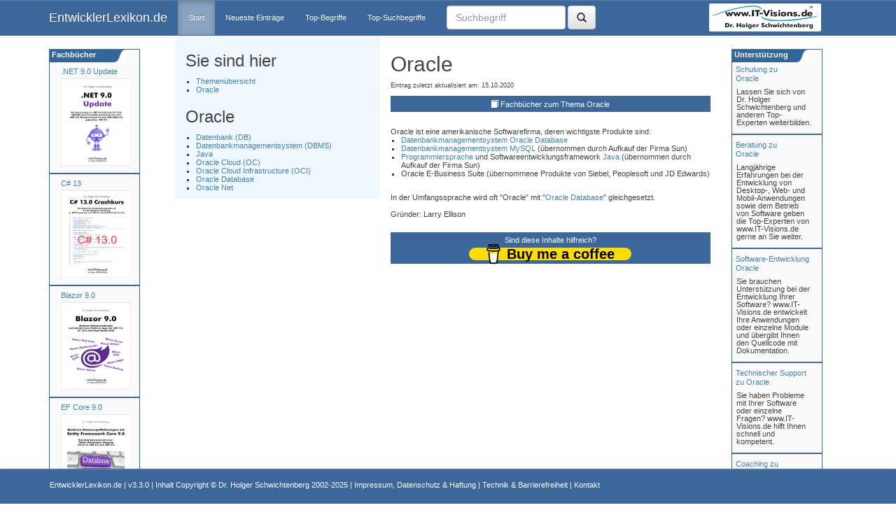

--- FILE ---
content_type: text/html; charset=utf-8
request_url: https://entwickler-lexikon.de/Oracle/lex/7835.aspx
body_size: 13574
content:


<!DOCTYPE html PUBLIC "-//W3C//DTD XHTML 1.0 Transitional//EN" "http://www.w3.org/TR/xhtml1/DTD/xhtml1-transitional.dtd">
<html lang="de" xmlns="http://www.w3.org/1999/xhtml">
<head id="ctl00_Head1"><meta http-equiv="Content-Type" content="text/html; charset=utf-8" /><meta http-equiv="X-UA-Compatible" content="IE=edge" /><meta name="viewport" content="width=device-width, initial-scale=1" /><title>
	Oracle im EntwicklerLexikon.de
</title><link rel="shortcut icon" href="/images/favicon.ico" /><link href="/Asset/Bootstrap/css/bootstrap.min.css" rel="stylesheet" /><link href="/Asset/Bootstrap/css/bootstrap-theme.min.css" rel="stylesheet" /><link href="/styles/style.css" rel="stylesheet" type="text/css" /><link href="/Asset/jQueryUI/css/redmond/jquery-ui-1.8.21.custom.css" rel="stylesheet" type="text/css" />

 <script type="text/javascript" src="/Asset/jquery-1.11.3.min.js"></script>
 <script type="text/javascript" src="/Asset/Bootstrap/js/bootstrap.min.js"></script>

 
</head>
<body>
 <nav id="myNavbar" class="navbar navbar-default navbar-inverse navbar-fixed-top" role="navigation" style="background: #3C679B; border-color: #3C679B;">
  
  <div class="container">
   <div class="navbar-header">
    <button type="button" class="navbar-toggle" data-toggle="collapse" data-target="#navbarCollapse">
     <span class="sr-only">Toggle navigation</span>
     <span class="icon-bar"></span>
     <span class="icon-bar"></span>
     <span class="icon-bar"></span>
    </button>
    <a class="navbar-brand" href="http://www.Entwickler-Lexikon.de">EntwicklerLexikon.de</a>
   </div>
   
   <div class="collapse navbar-collapse" id="navbarCollapse" style="clear: none; float: left;">
    <ul class="nav navbar-nav">
     <li class="active"><a href="/default">Start</a></li>
     <li id="neu"><a href="/NeueBegriffe">Neueste Eintr&auml;ge</a></li>
     <li id="top"><a href="/TopBegriffe">Top-Begriffe</a></li>
     <li id="topSuch"><a href="/TopSuchBegriffe">Top-Suchbegriffe</a></li>
    </ul>
    <form name="aspnetForm" method="post" action="./default?id=7835" id="aspnetForm" class="navbar-form navbar-left">
<div>
<input type="hidden" name="__EVENTTARGET" id="__EVENTTARGET" value="" />
<input type="hidden" name="__EVENTARGUMENT" id="__EVENTARGUMENT" value="" />
<input type="hidden" name="__VIEWSTATE" id="__VIEWSTATE" value="7F/YlKCvakaW2pmevY8Z81LzjdwvADCAHCj6bsVoImhMpC2v90OXh72wpK1635sm+UFpnFiwTLnl10lHpLAnVcoc+mCqsY9zSNnJeqTAiaFkb0YEv5+LkPbyjfrmj+gkbRToH5yoTeph19/[base64]/4FYEVveym8g9JZ59Urj1ISJSVOoWBjoqbC9jVnLBu8mDrmxVGL3boq423S4Tqq5B1L4Nbw++zMlvm+t3r8w3dh+CfTHcAlagwoclpTYnuk5RrnWb2fSKKIlbh9Xmbpu27kBFQ5s6u2prFp9ohBT5Oc4eQako8XQfxCosGOWYTyo9TO6DBdUok/gvLtEhfOH10P4kVOD3zA9JWZv1pHHflVwYUb4AgAZ4JkwjxMz48ejKAhYZDIH1WNcBNTuwCPI59vPitGIIO+pvgNamP73cDetLOvs+FpWbVurU+SAsYdzw3SvnGbinBmcMUFMqVk0mltWw/cMe7AvfcGWKoon7kXiZR4ebwIwa6uyC5cbPmOH3FDrpqrf3WpICDajosNDDwuJK22mrIVWQNJ9QBpuMzGgJ9arrOpA3TrSba6zq9HN/+Dz6PG1+PFjzh9AQB7A85LCO+SwVn+pme+7Ku8UHfmYO4QON+9rZnHE72mO7P1x3Enny7rHc5l6S8pgQS4mjQ9NUpQdUY/xK4U9Qj26Sos2bUPQu7ThdYq8bVZbivb3kfDsrDRPzj2xM8D+UuWEs6yP3GKwp56dPf9DyZMAHJOLANMDsvqECU/+rCyWpqeOKFMHbNknRTdwKz4EZxj+IzCQnBgVy97aVOeyXXm1OEdYy58bi4MPPW4Ey1E2D5vzzlWVRNgpHb+Vo/44UUUI6toU2gQdrAzr4uerF+GngFBTkOv9o7HYcpD5LqMcWqrSxip72Oc5LIALcqbm+cdNPLsrG5sE9oM6AiiFsUvQIMVg8REHGoEkFnYX72iDrTgBSW6vM2qxJrM20oBaW42uyD2fBW5EYJVlDqbLvhGkNkZzQXafwbGH3M6BTEun/RxhP2XxdeI+myaDYUrSj9Te3jEwWIIBZe5OpGl4BzkxzL/NZJwmWgYUwl/EmyyyGM7abknZSAGUX1+7IfZE+l5pRXnSObmYGr1sR74p8BBoL6qhXWXSgEXZu9gJx1CtO7bJunPyiGeyMp7pRJ/iL1OeWOaSW8GyJRJpN3YjUIKQSxOaG0Szknp+OTyR/Ud4/4DlafKchM9YVZvh3uCQWcAmN22VZESk3SjfaC46qcwH8gzL4cfEcIsdtPDj7iHsDFl+yDSkauhERo/O14mRHM89WHGy4i/guyE4Royk5UBBwS4hTiH8dOut+FmKDZXgdESO1gar76E8LCKC+aK0cA8eOHoUnwvDpl+ypL9h/pNEe8uaabAUH7owFht5sbeRX5aqIsDCJvWw07T2AANYseUbUmNb5lKPWV/OBRPSJo03c/sw2Y5/xfuCWyfKvKtxuU+3ukbZD/vLPG8tGE6ZIuVvw3W8skrAqdxKha8I5Bri7eXFf+VapXQOv1VbCS8V87goj0TC9Tfz8cCSIwMFn5r6nOff0Svx/VXbfDVpE7+gf6xAIgOLsZEuUjBD0Y8XqJQMO6l8ELYBTiPBKguDF5NoW8hJEzMfUeCFPffalo7C3jOdjDys/6NXdGITV4Uqnn6Rg6a3FwrOgvwL8Q4l6Kt771z9/6n78VQRvjZ70jsYa5lPbY575Jkd/kcACQji7bPzQn3cG3NP2nXCG47PuRqsCO26eAqovoeFgAc11LjLuw0brVRuOsZIWeCbr/TSmXeH/zSMYmVud4CPTkrIqMSoa+z4lMFGDdGzCT016N1G9zSRLEN/FaSLMYkytOu3ozJS19kl6aqZwY+Y1IcNWNv92iadTSjpjH1HV373h71ACyOfGoEiukoPubLkNDSuEZSJuUw/ghEUu2vNXp0hdgZgM5CAAKYiaBU8kZ9vvlsbf1Ocp3yPU/rpIipBfKjKnWJjbSavzSv/7xv5ZS1I5LZocvHTHJO+WD5LXw0xblmRAmsc1gXhwuOzokbc1rBdLzwy58dxvgnuNoDzfTps7s1lF8zw8Fw3tZ/7muibcCgObt6vsDLw2ksn/oEPWDNS/nBG4LN/zrVA1Jgxu2c9twybGzOWWL9Wjauw4ZFCASBI8n4Lv58VHq2DiKkmSJHklY1eE5vgDAjLkCLHFURIwy4iK/e2wPJwZDRhJzydWYS8usyXEXcbVN0bEfa1I9p7ACpjSCyApA73xvKUhXrTGpVpH/aU/3wFEQhVVKrj64mCSxzFzffZpDH0wiz4yLfceW6pNcIaZVQQNJnoHpWLBtDzgGLt4+NbqIQGaa76Fa6Adz8paISYGKx42bR3r38lcb7noJuPxrXu/Qy5OUMbP3WwJP+uee0WFqPKQN59pPIKavn0VHzkJTHrj46nbYmW9bHxRRvhdnt7bGjAE1LNEnLtnrAcCmDkyeHCnAnD4EWV2gx43AHQ8tHfq8rXzZfpwyqqzPhDQhc+VQnHqHNk7DVNDb7rBguNUPbwwWSRpMM7jihqN6pzMr/1ezaRPMNqeYZR0eibs9oy3GEW+I22KhXddbKLcyUHZMTQMVlOOIj4lvufkv+qrthkiBmio8VqdGD9uDJBpZp2QKq2CQx02Msx3XqVyWFVXe1V+p7JpMlKd3qxoZ7t/UaDUFd1nyzXxW2FQ0vv2t6t1WyXX810d88MSbRHjt3mpTn+pwGHPmTtmqhfVXrtbmp1EOJbdn/t9kizsBsgl0DGmIP4gHQCaVo8yMgDELivB1Fbs/aQrpMC7CTXydIIY0mQPdi12V9+1KdnSdQ1PhcwCmngK+o9NAo50ie8nI4oayhMx9FU8t5rnxKOQZflrLWe9OQQMkMBXh5sor/Uqpj1YdNDFTPUGtXIusyvYmMuRQtzKAwveam4+7hunou+K/asMLQBWOZmjdruidltLHlaCHVwYBsRXtEtHYsnXKVQz/Xzg2gF85eSb2nNap2HHzk5CX74JqzfPWN7ADJTpEj8lbWrFIdpDS8ezth2e6zXJv9TtVxTOpwQVoxp7D2MVCWf3zV2G38cMFdjCpX1BF2EDIioIW0pQVNQMdRk3L5EEVxpUCZV80/DjB7P7abckoVV1KcL9nshd6O22a3QqUuWyoeDZusLvNwZUsPQcpNJmZmxh+VGbH9++Ih0pd7TToL+PKIbU9w1f3qAj0wNEN6YtySQUrp8VJ3aWE3dzGGy3L3eCqoOPOGB0FlNJDGTYCIJX8Kx1vECj+M3osKvY6Mc0caYrq0EMJNVtym/52aMbbTKLFSZ0f5Fqhd/e5PU2/enq5GK91lkQ+3BIYlLP2hu+3JigMgoX+5O9Tc7xZYaAYM9DZg9hK73FxXMmlt9aImt2M1k0db27oN9XbDea6meTwwz1E9FHHrBR2R4HuUe3AtstobtKRzsXxIkro29AKRqjmGFKgGyQQIot6Axwj/1H6N1YCquK8Mi3rMgqBziECL3LNu3iZjabgz9kISyznhO1sbY4J0nHzs3zgeF+9m1wKe0TX2U9HSzaVSHygG9Sea+s02dG4VngH2ObW+mIy4W/OcfNgpFK3c8LIxjfwKwf5CCKhV1cJgwZeOOYBIxnRLMFkEaSmMQeSo1fj+bwH27PW3/e/p5v1UO/cn3GZm0JOYPSnEWZB+jxFzgjbEZ3a8ghdveiFpaXHeJuMUCFhTkXxbqCN0KbzfMyI/wRBL/2ExQz1/K2oHD89qBRCCtBKWbVpuwwvXkcQTm5Z0wUCz43LDtA1rO1X0SRuTnqmjMEUAX9jp9LHrFFFAFiBlrYXhJAqpxhhEv2gRKsL5VHUhpGG1pR0DeCKIk2qgAzm3LZAFJgomk7Az6t5CGpUE4KboG52mVnmvjTWlQ5DdXho7xeHYkr05mbRKVPfWeBaWM/MpAsvlgEcXD567RqnzU88oWUTayntM+RP00chUSiA+bYUSLXGWEGAbKyLlsa8A4NLSGDIoIJP0ptMx6kffwRvKwbyW8yhr/MLxocoVHuOhE1y7IrqUYjhQRPnnr9JO1nE8+p44CE+pneCvDlMvNc87N/KrrE0K3JW0crXpGyEHz/FTNyf3foEYzfQcW6O6PXu6r57sMhyrDZ2VsOlnQ0V4AwLReCU21eG8c4QTuoqoXrmwEPWH4y2zEWYL9jH2JoTVrll+oTsn8Hdc1+gCp6et43Yn0g9U/[base64]/MF9B1wUzFY+xhH6/OduPGV+kyz5LKY01ZpniRhRisFmaihNZhFELQXtVTfiAM91noZHKfGj432uo6m7V62NA5Xzj10EH4SRZvgXcWjn/l25tQ+TlIo1N+lEDJuxgcJ8hM+wrXnL8rngNDW3Et8THW6aSwIa5zqe9bh9b+6TCStdmVKp2u/Ov3iccQmsttv9pySf4vOm8tyH9PDrJaw8deoceZDVBtjewwKUML2B9EyEku9B2U4b8pAY0JBj3HjM6W6BfwGhzkNmlgn+r/FA/jE9DUuH9Sd1/2k9zSnnisBpBB1fUaCMmEMMhiWiPL1FsmrSkH4DVffSNWpbJ/iS1Ki9B9i3rH0n5coSl+rwmW8Lvod16EZe4XEceTW8UIlsaqE2n/gtqxhUYhFBgPV8i0ainWIe+NkSSX6FBEbqrEmxMDMTPvU790xEMDwf979mDoNWpgGyXFkLXbbMV134HhLXYdP0uVNa2mo5RC/D9BCEKvGGG72GIzkt7VvPO5wWyPGEcZyMKRyecM+iDH+fNSet23SbRGrJyC8oZVx9QsPcMT5Y7r5W3gTepvyUyrkMNjYCqPyOXn8e35uK3JFTwbWX4mqagMSWetzcV9NBo00WH/SzR8xw3i/ZxRpZRT2Uw7Ai2QbnsoOJE7KUXwHstrru0jpwgBz0jUg/1DgZ1+7TBVZkcELrBHt/e/RJ4BIhhYZXo3LBntXVHC7wg/q+Wy3oULjzXs2JJmUtsFbveYZBYZzhV0Zzw/+G8LXeRN0hWcUG+CCyjs9sCMvzHc2v+ExTp5e3+cpV1SRwUJXsxPqxRl+qDSMbSI0J9DQZqFimzBDMSCc4bSp0xLnKD2Z1dH09/w+mXz+8XUcZ9X1mfNtaM/BykuBDRWNGzkq2GbG4+jnBST43KAvciOZDnAGDu71eBy6f4skt3gvsmRcTnsYN8EeA0ffcrgEO6rbM+MYTtg2PqMjh9++3+scOpj5lUp17kLueBFSeFmch32P/kEjr38gF142cVZYWnfiLDuMlxzY1MfLHjuW3GAatVzhZsFf7x7LSJHyq6Vu2FSl/8tMiysO04JJym0UBqfm/mwFpl/QFKQbwQJnljH7EdINpXAl0wZwAxTKvLNffQMlak5/lJnyeC96A1zKqPl8b+zEh9Y91hM0MARBlg/xyrL+YzjhY7aTFN6wSZW4WdIe9aBLGlWbpGJzjY4lfyPVtMfAa5Txd+JqMuuw8WBQG95BXXI/hlKyFO1CfErzPhJ+MMPNo7j8GR359te8uLk2t3gj6+IYmTZcpjffhyCQFKbw3mAUzAdIgF9awN/Nv+vbZLIMUFGvWsyeHauCXfbJ+WmGBwVZPG11GcwKpYaU223Jo1gJ4R9KAwqi2O1sP6qNnY/xFoeQgg4D2WJh4ceNWzDCEY32Ge1cCFLM7qoCaWi87xGaag8hLjaLWhMpAJWeajxlE5kTj047dzvYZdWDa3c38clWbBRVh13YRZ9H1uFYwvrN6Y33LT6YmkykH3BRo2hPyhqOQVBJwliFTM3/RgyJtyUmeJj4t4ZET5WH0MtYh0vEL08aYKhhMBNfrvx+uhUo1jR/fElk0ANtr4RX3V1" />
</div>

<script type="text/javascript">
//<![CDATA[
var theForm = document.forms['aspnetForm'];
if (!theForm) {
    theForm = document.aspnetForm;
}
function __doPostBack(eventTarget, eventArgument) {
    if (!theForm.onsubmit || (theForm.onsubmit() != false)) {
        theForm.__EVENTTARGET.value = eventTarget;
        theForm.__EVENTARGUMENT.value = eventArgument;
        theForm.submit();
    }
}
//]]>
</script>


<div>

	<input type="hidden" name="__VIEWSTATEGENERATOR" id="__VIEWSTATEGENERATOR" value="CA0B0334" />
	<input type="hidden" name="__EVENTVALIDATION" id="__EVENTVALIDATION" value="JjLFig+ZN2gTTdddhGEp3PQCwPvl8a4vHYg/pdU4ITI+J++UZLBfEi4r200lYP+AeESPOyv764dRPrU1pmdiiJWxs6wP8MQVjvWVn/a89s0DzYqp+SEbBVQGcKtKtPWASH+XWBSnoQ17VoEATZ9IBw==" />
</div>
     <div class="form-group">
      <div id="ctl00_pnlLogon" onkeypress="javascript:return WebForm_FireDefaultButton(event, &#39;ctl00_BtSearch&#39;)" style="width:100%;">
	
       <input name="ctl00$tbSearch" type="text" id="ctl00_tbSearch" class="form-control" placeholder="Suchbegriff" style="width: 170px; height: 34px; margin-top: 0px;" />
       <a id="ctl00_BtSearch" title="Suchen" class="btn btn-default" href="javascript:__doPostBack(&#39;ctl00$BtSearch&#39;,&#39;&#39;)" style="margin-top: 0px; height: 34px;"><i class="glyphicon glyphicon-search" style="padding-top:2px;"></i></a>
      
</div>
     </div>
    
<script src="/WebResource.axd?d=pynGkmcFUV13He1Qd6_TZPJ3ykM2fththfQH5Vtrgvekus1b2oYdFRiTqrnJ_fmvTiD0XouWAjpBm1dWCMrbTQ2&amp;t=638901526200000000" type="text/javascript"></script>
</form>
   </div>
   <div class="hidden-xs hidden-md hidden-sm" style="float: right; clear: none;">
    <a href="https://www.IT-Visions.de">
     <img id="logo" style="margin-top: 5px; margin-right: 37px; border-radius: 2px; border: 3px solid white;" src="/images/www.IT-Visions.de_Logo.png" alt="Logo wwww.IT-Visions.de" /></a>
   </div>
  </div>
 </nav>
 <div class="container" style="background-color: white; margin-top: 20px">
  <div class="row">
   

   
   <div class="col-md-2 hidden-xs hidden-sm" style="margin-top: 50px;">
    

<link href="/styles/seminarad.css" rel="stylesheet" type="text/css" />

<div id="SeminarRahmenDiv" style="background-color: #FAFAFA">

 <ul id="adsSeminar">

  <li id="firstli" style="margin-top:20px" class="divUlLi">
   

<div style="margin-top: 5px;justify-content: center;align-items: center;">

 
 <a class="Link" style="margin-left:11px;text-align:center;" title="Dr. Holger Schwichtenberg: .NET 9.0 Update: Die Neuerungen in .NET 9.0 gegenüber .NET 8.0" href="/buecher/buch?b=N9U">
 .NET 9.0 Update
 </a><br />
 

 <a href="https://www.IT-Visions.de/buecher/buch?b=N9U">
  <div style="justify-content: center;align-items: center; margin-top: 10px;margin-left:11px">
   <IMG class='imageBuch' hspace='5' alt='Buchcover .NET 9.0 Update: Die Neuerungen in .NET 9.0 inklusive C# 13.0, ASP.NET Core 9.0, Entity Framework... (Buchversion 9.32 zu .NET 9.0.9 RTM) Kindle                                            'title='Dr. Holger Schwichtenberg: .NET 9.0 Update: Die Neuerungen in .NET 9.0 gegenüber .NET 8.0' src='https://www.it-visions.de/grafik/buecher/N9U.jpg' AlternateText='.NET 9.0 Update: Die Neuerungen in .NET 9.0 inklusive C# 13.0, ASP.NET Core 9.0, Entity Framework... (Buchversion 9.32 zu .NET 9.0.9 RTM) Kindle                                            ' width=100 height=125 align='left' class='BuchRahmen' border='3'> 
  </div>
 </a>

 
</div>


  </li>
  <hr />
  <li id="fourthli" class="divUlLi">
   

<div style="margin-top: 5px;justify-content: center;align-items: center;">

 
 <a class="Link" style="margin-left:11px;text-align:center;" title="Dr. Holger Schwichtenberg: C# 13.0 Crashkurs" href="/buecher/buch?b=CSC13">
 C# 13
 </a><br />
 

 <a href="https://www.IT-Visions.de/buecher/buch?b=CSC13">
  <div style="justify-content: center;align-items: center; margin-top: 10px;margin-left:11px">
   <IMG class='imageBuch' hspace='5' alt='Buchcover C# 13.0 Crashkurs: Die Syntax der Programmiersprache C# für die Softwareentwicklung in .NET Frame... (Buchversion 13.6) Kindle                                            'title='Dr. Holger Schwichtenberg: C# 13.0 Crashkurs' src='https://www.it-visions.de/grafik/buecher/CSC13.jpg' AlternateText='C# 13.0 Crashkurs: Die Syntax der Programmiersprache C# für die Softwareentwicklung in .NET Frame... (Buchversion 13.6) Kindle                                            ' width=100 height=125 align='left' class='BuchRahmen' border='3'> 
  </div>
 </a>

 
</div>


  </li>

  <hr />
  <li id="fourthli" class="divUlLi">
   

<div style="margin-top: 5px;justify-content: center;align-items: center;">

 
 <a class="Link" style="margin-left:11px;text-align:center;" title="Dr. Holger Schwichtenberg: Blazor 9.0: Moderne Webanwendungen und hybride Cross-Platform-Apps mit .NET 9.0, C# 13.0 und Visual Studio 2022" href="/buecher/buch?b=BLA90">
 Blazor 9.0
 </a><br />
 

 <a href="https://www.IT-Visions.de/buecher/buch?b=BLA90">
  <div style="justify-content: center;align-items: center; margin-top: 10px;margin-left:11px">
   <IMG class='imageBuch' hspace='5' alt='Buchcover Blazor 9.0: Moderne Webanwendungen und hybride Cross-Platform-Apps mit .NET 9.0, C# 13.0 und Visu... (Buchversion 9.9) PDF                                               'title='Dr. Holger Schwichtenberg: Blazor 9.0: Moderne Webanwendungen und hybride Cross-Platform-Apps mit .NET 9.0, C# 13.0 und Visual Studio 2022' src='https://www.it-visions.de/grafik/buecher/BLA90.jpg' AlternateText='Blazor 9.0: Moderne Webanwendungen und hybride Cross-Platform-Apps mit .NET 9.0, C# 13.0 und Visu... (Buchversion 9.9) PDF                                               ' width=100 height=125 align='left' class='BuchRahmen' border='3'> 
  </div>
 </a>

 
</div>


  </li>
  <hr />

  <li id="fourthli" class="divUlLi">
   

<div style="margin-top: 5px;justify-content: center;align-items: center;">

 
 <a class="Link" style="margin-left:11px;text-align:center;" title="Dr. Holger Schwichtenberg: Moderne Datenzugriffslösungen mit Entity Framework Core 9.0" href="/buecher/buch?b=EFC13">
 EF Core 9.0
 </a><br />
 

 <a href="https://www.IT-Visions.de/buecher/buch?b=EFC13">
  <div style="justify-content: center;align-items: center; margin-top: 10px;margin-left:11px">
   <IMG class='imageBuch' hspace='5' alt='Buchcover Moderne Datenzugriffslösungen mit Entity Framework Core 9.0 (PDF-E-Book) (Buchversion 13.7) PDF                                               'title='Dr. Holger Schwichtenberg: Moderne Datenzugriffslösungen mit Entity Framework Core 9.0' src='https://www.it-visions.de/grafik/buecher/EFC13.jpg' AlternateText='Moderne Datenzugriffslösungen mit Entity Framework Core 9.0 (PDF-E-Book) (Buchversion 13.7) PDF                                               ' width=100 height=125 align='left' class='BuchRahmen' border='3'> 
  </div>
 </a>

 
</div>


  </li>
  <hr />

  <li id="fourthli" class="divUlLi">
   

<div style="margin-top: 5px;justify-content: center;align-items: center;">

 
 <a class="Link" style="margin-left:11px;text-align:center;" title="Dr. Holger Schwichtenberg: PowerShell 7 und Windows PowerShell 5 – das Praxishandbuch" href="/buecher/buch?b=PS74">
 PowerShell
 </a><br />
 

 <a href="https://www.IT-Visions.de/buecher/buch?b=PS74">
  <div style="justify-content: center;align-items: center; margin-top: 10px;margin-left:11px">
   <IMG class='imageBuch' hspace='5' alt='Buchcover PowerShell 7 und Windows PowerShell 5 – das Praxishandbuch (6. Auflage Juni 2024 (10. Auflage Gesamtreihe))'title='Dr. Holger Schwichtenberg: PowerShell 7 und Windows PowerShell 5 – das Praxishandbuch' src='https://www.it-visions.de/grafik/buecher/PS74.jpg' AlternateText='PowerShell 7 und Windows PowerShell 5 – das Praxishandbuch (6. Auflage Juni 2024 (10. Auflage Gesamtreihe))' width=100 height=125 align='left' class='BuchRahmen' border='3'> 
  </div>
 </a>

 
</div>


  </li>

  
 </ul>

</div>


<div id="SeminarHead">
 <a style="color: #FFFFFF; text-decoration: none;" href="https://www.it-visions.de/buecher" class="link" title="Fachbücher von Dr. Holger Schwichtenberg">&nbsp;Fachbücher</a>
</div>

   </div>

   
   <div class="col-md-3 col-sm-12 col-xs-12 contentNavi" style="background-color: aliceblue">
    <h3 data-toggle='tooltip' title='Hier sehen Sie die von Ihnen beim Blättern betrachteten Begriffe. Sie können jederzeit zu einer vorhergehenden Ebene zurückspringen.'>Sie sind hier</h3>
    <ul><li> <a href='/'>Themenübersicht </a></li><li> <a title='Informationen über Oracle' href='/Oracle/lex/7835'>Oracle</a></li></ul>
    <div class="hidden-xs hidden-sm">
     <h3 data-toggle='tooltip' title='Hier sehen Sie verwandte Themen zum Begriff: Oracle'>Oracle</h2>
     <ul><li><a href='/Datenbank/lex/57' title='Informationen über Datenbank (DB)'>Datenbank (DB)</a></li><li><a href='/Datenbankmanagementsystem/lex/58' title='Informationen über Datenbankmanagementsystem (DBMS)'>Datenbankmanagementsystem (DBMS)</a></li><li><a href='/Java/lex/338' title='Informationen über Java'>Java</a></li><li><a href='/Oracle_Cloud/lex/9259' title='Informationen über Oracle Cloud (OC)'>Oracle Cloud (OC)</a></li><li><a href='/Oracle_Cloud_Infrastructure/lex/10545' title='Informationen über Oracle Cloud Infrastructure (OCI)'>Oracle Cloud Infrastructure (OCI)</a></li><li><a href='/Oracle_Database/lex/7836' title='Informationen über Oracle Database'>Oracle Database</a></li><li><a href='/Oracle_Net/lex/9120' title='Informationen über Oracle Net'>Oracle Net</a></li></ul>
    </div>
   </div>
   
   <div class="col-md-5 col-sm-12 col-xs-12 content" style="background-color: white">
    <div>
     

 <style>
  /* Standard-Stile, die auf alle Bildschirmgrößen angewendet werden sollen */
  .greeting {
   /* Standard-Margin-Top für alle Bildschirme */
   margin-top: 0px;
  }

  /* Media Query für große Bildschirme (zum Beispiel Bildschirme, die breiter als 1024px sind) */
  @media screen and (min-width: 1024px) {
   .greeting {
    /* Margin-Top nur für große Bildschirme */
    margin-top: 0px;
   }
  }
 </style>

 <div style="text-align: left; margin-top: 5px;">

  <h2 class='title' title='Überschrift'>Oracle</h2><h6 style='font-size:9px'>Eintrag zuletzt aktualisiert am: 15.10.2020</h6>
<!-- Bücher --><div class='dnlbox'> <span class="glyphicon glyphicon-book" aria-hidden="true"></span>&nbsp;<a href='/Oracle/-7835/buecher'>Fachbücher zum Thema Oracle</div></a><br>

  

<!-- Inhalt -->Oracle ist eine amerikanische Softwarefirma, deren wichtigste Produkte sind:<ul><li><a href='/Datenbankmanagementsystem/Lex/58' title='Weitere Information zu: Datenbankmanagementsystem'>Datenbankmanagementsystem</a> <a href='/Oracle_Database/Lex/7836' title='Weitere Information zu: Oracle Database'>Oracle Database</a></li><li><a href='/Datenbankmanagementsystem/Lex/58' title='Weitere Information zu: Datenbankmanagementsystem'>Datenbankmanagementsystem</a> <a href='/MySQL/Lex/7839' title='Weitere Information zu: MySQL'>MySQL</a> (&#252;bernommen durch Aufkauf der Firma Sun)</li><li><a href='/Programmiersprache/Lex/8254' title='Weitere Information zu: Programmiersprache'>Programmiersprache</a> und Softwareentwicklungsframework <a href='/Java/Lex/338' title='Weitere Information zu: Java'>Java</a> (&#252;bernommen durch Aufkauf der Firma Sun)</li><li>Oracle E-Business Suite (&#252;bernommene Produkte von Siebel, Peoplesoft und JD Edwards)</li></ul><br>
In der Umfangssprache wird oft &quot;Oracle&quot; mit &quot;<a href='/Oracle_Database/Lex/7836' title='Weitere Information zu: Oracle Database'>Oracle Database</a>&quot; gleichgesetzt.<br>
<br>
Gr&#252;nder: Larry Ellison

  <div style="margin-top: 20px; margin-bottom: 30px">
   <a href='https://www.buymeacoffee.com/dotnetdoktor' target="_blank">
    <div class="dnlbox">
     <div style="margin-bottom: 5px">Sind diese Inhalte hilfreich?</div>
     <div>
      

<style>

.bmc-btn {
    min-width: 210px;
    color: #000000;
    background-color: #FFDD00 !important;
    height: 18px !important;
    border-radius: 12px;
    font-size: 20px !important;
    font-weight: Normal;
    border: none;
    padding: 0px 24px;
    line-height: 27px;
    text-decoration: none !important;
    display: inline-flex !important;
    align-items: center;
    font-family: 'Arial' !important;
    -webkit-box-sizing: border-box !important;
    box-sizing: border-box !important;
}


 .bmc-btn-text {
  flex-shrink: unset !important;
 }

</style>

<script type="text/javascript" src="https://cdnjs.buymeacoffee.com/1.0.0/button.prod.min.js" data-name="bmc-button" data-slug="dotnetdoktor" data-color="#FFDD00" data-emoji="☕"  data-font="Arial" data-text="Buy me a coffee" data-outline-color="#000000" data-font-color="#000000" data-coffee-color="#ffffff"  ></script>
     </div>
    </div>
   </a>
  </div>
  

  
 </div>

    </div>
   </div>
   
   <div class="hidden-lg hidden-md col-sm-12 col-xs-12 contentNavi2" style="margin-bottom: 50px; background-color: aliceblue">
    <h3 data-toggle='tooltip' title='Hier sehen Sie verwandte Themen zum Begriff: Oracle'>Oracle</h2>
    <ul><li><a href='/Datenbank/lex/57' title='Informationen über Datenbank (DB)'>Datenbank (DB)</a></li><li><a href='/Datenbankmanagementsystem/lex/58' title='Informationen über Datenbankmanagementsystem (DBMS)'>Datenbankmanagementsystem (DBMS)</a></li><li><a href='/Java/lex/338' title='Informationen über Java'>Java</a></li><li><a href='/Oracle_Cloud/lex/9259' title='Informationen über Oracle Cloud (OC)'>Oracle Cloud (OC)</a></li><li><a href='/Oracle_Cloud_Infrastructure/lex/10545' title='Informationen über Oracle Cloud Infrastructure (OCI)'>Oracle Cloud Infrastructure (OCI)</a></li><li><a href='/Oracle_Database/lex/7836' title='Informationen über Oracle Database'>Oracle Database</a></li><li><a href='/Oracle_Net/lex/9120' title='Informationen über Oracle Net'>Oracle Net</a></li></ul>
    <!-- sidebar XS -->
   </div>

   
   <div class="col-md-2 hidden-xs hidden-sm" style="margin-top: 50px;">
    

<link href="/styles/seminarad.css" rel="stylesheet" type="text/css" />

<div id="SeminarRahmenDiv"  style="background-color:#FAFAFA">

 <ul id="adsSeminar">

  <li id="firstli" class="divUlLi">
   <a href="http://www.it-visions.de/Thema/Oracle.aspx" class="link">Schulung zu<br>Oracle</a>
   <div class="SeminarTextDiv">
    Lassen Sie sich von Dr. Holger Schwichtenberg und anderen Top-Experten weiterbilden.
   </div>
  </li>

  <hr />
  <li id="fourthli" class="divUlLi">
   <a href="https://www.it-visions.de/produkte/Beratung" class="link">Beratung
    zu<br>Oracle</a>
   <div class="SeminarTextDiv">
    
    Langjährige Erfahrungen bei der Entwicklung von Desktop-, Web- und Mobil-Anwendungen sowie dem Betrieb von Software geben die Top-Experten von www.IT-Visions.de gerne an Sie weiter.
   </div>
  </li>

  <hr />
  <li id="Li1" class="divUlLi">
   <a href="https://www.it-visions.de/softwareentwicklung" class="link">Software-Entwicklung<br /> Oracle</a>
   <div class="SeminarTextDiv">
    
    Sie brauchen Unterstützung bei der Entwicklung Ihrer Software? www.IT-Visions.de entwickelt Ihre Anwendungen oder einzelne Module und übergibt Ihnen den Quellcode mit Dokumentation.
   </div>
  </li>

  <hr />
  <li id="Li1" class="divUlLi">
   <a href="https://www.it-visions.de/support" class="link">Technischer Support  <br>zu Oracle</a>
   <div class="SeminarTextDiv">
    
    Sie haben Probleme mit Ihrer Software oder einzelne Fragen? www.IT-Visions.de hilft Ihnen schnell und kompetent.
   </div>
  </li>


  
  <hr />
  <li id="Li1" class="divUlLi">
   <a href="https://www.it-visions.de/coaching" class="link">Coaching  zu<br>Oracle</a>
   <div class="SeminarTextDiv">
    
    Ihren Entwicklern oder Admins fehlt es an Know-how und Erfahrung?
Ihr Projekt läuft nicht wie geplant? Oder Sie wollen schon im Vorhinein verhindern, dass es zu Problemen kommt? Unsere Experten sind für Sie da (Vor Ort oder per Webkonferenz)! 
   </div>
  </li>
  
 </ul>

</div>

<div id="SeminarHead">
 <a style="color: #FFFFFF; text-decoration: none;" href="https://www.it-visions.de" class="link" title="Dienstleistungen von www.IT-Visions.de">&nbsp;Unterstützung</a>
</div>

   </div>
  </div>
 </div>
 
 <footer class="navbar-fixed-bottom navbar navbar-default navbar-inverse footerColor" style="background: #3C679B; border-color: #3C679B">
  <div class="container linkwhite">
   <div class="col-md-10 col-xs-12 col-sm-12 footerCenterPos">
    <a href="http://www.Entwickler-Lexikon.de" class="linkwhite">EntwicklerLexikon.de </a>| v3.3.0 |
    Inhalt Copyright &copy; 
            <a target="_blank" href="https://www.dotnet-doktor.de" class="linkwhite">Dr. Holger Schwichtenberg</a> 2002-2025  | 
            <a href="/about/impressum" class="linkwhite">Impressum, Datenschutz & Haftung</a> | 
       <a href="/about/Technik" class="linkwhite">Technik & Barrierefreiheit</a> |
            <a href="/about/kontakt" class="linkwhite">Kontakt </a>  
         
    
   </div>
  </div>
 </footer>

 
 <script type="text/javascript">
  $(".nav a").on("click", function () {
   $(".nav").find(".active").removeClass("active");
   $(this).parent().addClass("active");
  });
 </script>

</body>
</html>


--- FILE ---
content_type: text/css
request_url: https://entwickler-lexikon.de/styles/style.css
body_size: 1239
content:

* {
 margin: 0;
 padding: 0;
}

body {
 padding-bottom: 20px;
 font: 13px "Trebuchet MS", Arial, Helvetica, sans-serif;
 color: #444444;
 background: white;
}

hr {
 margin-top: 1px;
 margin-bottom: 8px;
 border: 1px solid #3C679B;
}

h1 {
 padding: 12px 0 0 10px;
 font-size: 18px;
 color: #FFFFFF;
}

 h1 a, h1 a:hover {
  color: #FFFFFF;
  text-decoration: none;
 }

p {
 padding: 0px 0;
 line-height: 1.8em;
 text-align: justify;
}

.title {
 margin-top: 15px;
 margin-bottom: 5px;
}

td {
 font-size: 11px;
}

p#subtitle {
 padding: 0 0 0 30px;
 font-style: italic;
 font-size: 14px;
 text-transform: lowercase;
 color: #FFFFFF;
}

a {
 color: #4082B2;
}

 a:hover {
  text-decoration: underline;
 }

.content ul {
 list-style: square;
 padding-left: 15px;
}

.contentNavi ul {
 list-style: square;
 margin-left: 15px;
}

.contentNavi2 ul {
 list-style: outside none square;
 margin-left: 15px;
}


.navbar-inverse .navbar-nav > li > a {
 color: white;
}

 .navbar-inverse .navbar-nav > li > a:hover, .navbar-inverse .navbar-nav > li > a:focus {
  background-color: transparent;
  color: #fff;
  text-decoration: underline;
 }

.navbar-inverse .navbar-brand {
 color: white;
}

 .navbar-inverse .navbar-brand:hover, .navbar-inverse .navbar-brand:focus {
  background-color: transparent;
  color: #fff;
  text-decoration: underline;
 }

.navbar-inverse .navbar-nav > .open > a, .navbar-inverse .navbar-nav > .active > a {
 background-image: linear-gradient(to bottom, #8aa3c3 0px, #8aa3c3 100%);
 background-repeat: repeat-x;
 box-shadow: 0 3px 9px rgba(0, 0, 0, 0.25) inset;
}
/* header */


#logo {
 background-color: White;
 height: 40px;
 width: 160px;
}


content {
 margin-top: 40px;
}

contentNavi {
 margin-top: 40px;
}

.footerCenterPos {
 margin-left: -14px;
 padding-top: 16px;
}

@media screen and (max-width: 490px) {
 .footerCenterPos {
  margin-left: -14px;
  padding-top: 10px;
 }
}


@media screen and (min-width: 1200px) {
 body {
  padding-top: 0px;
 }

 .contentNavi {
  margin-top: 34px;
 }

 .content {
  margin-top: 40px;
  margin-bottom: 50px;
 }
}

@media screen and (max-width: 1200px) {
 body {
  padding-top: 0px;
 }

 .contentNavi {
  margin-top: 34px;
 }

 .content {
  margin-top: 40px;
  margin-bottom: 50px;
 }
}

@media screen and (max-width: 990px) {
 body {
  padding-top: 60px;
 }

 .contentNavi {
  margin-top: 34px;
 }

 .content {
  margin-top: 0px;
  margin-bottom: 10px;
 }

 .contentNavi2 {
  margin-top: -15px;
  margin-bottom: 10px;
 }
}

@media screen and (max-width: 765px) {
 body {
  padding-top: 0px;
 }

 .contentNavi {
  margin-top: 34px;
 }

 .contentNavi2 {
  margin-top: -15px;
  margin-bottom: 10px;
 }

 .content {
  margin-top: 10px;
  margin-bottom: 10px;
 }
}

.dnlbox {
 background-color: #3C679B;
 color: white;
 padding: 5px;
 margin-top: 10px;
 margin-bottom: 10px;
 text-align: center
}

 .dnlbox a {
  color: white
 }

/*-------------------------------------------- Ergänzungen */

/*Für Links, die nicht die Farbe ändern sollen*/
.linkwhite {
 color: white;
}

 .linkwhite a:active {
  color: white;
 }

 .linkwhite a:hover {
  color: white;
 }

.linkwhite a:visited {
 color: white;
}


/*Für Links, die nicht die Farbe ändern sollen*/
.linkblue {
 color: #4082B2;
}

 .linkblue a:hover {
  color: #4082B2;
 }

 .linkblue a:active {
  color: #4082B2;
 }

 .linkblue a:visited {
  color: #4082B2;
 }


--- FILE ---
content_type: text/css
request_url: https://entwickler-lexikon.de/styles/seminarad.css
body_size: 665
content:
div {
  font-family: verdana,arial,sans-serif;
  font-size: 11px;
}

#SeminarRahmenDiv {
 background-color: #FFFFFF;
 border: 1px solid #3C679B;
 height: 840px;
 width: 130px;
}

#adsSeminar {
  list-style: none outside none;
  font-family: verdana,arial,sans-serif;
}

#firstli {
   margin: 16px 1px 10px 4px;
   padding: 6px 1px 0px 1px;
}

#SeminarHead {
    height: 18px;
    left: 16px;
    position: absolute;
    top: 1px;
    width: 112px;
    font-size: 11px;
    font-weight: bold;
    line-height: 1.2;
    color: #FFFFFF;
    background-image: url(/images/adbackground.png);
    background-repeat:no-repeat;
    padding: 1px 0px 0px 0px;
}

.link {
 font-size: 11px;
 /*    font-weight: bold;*/
 line-height: 1.2;
 color: #4082B2;
}

.SeminarTextDiv {
  width: 108px;
  margin: 7px 0px 0px 1px;
  line-height: 1;
  
}

.divUlLi {
    clear: both;
    float: left;
    line-height: 0;
    overflow: hidden;
    padding: 1px 4px;
    text-align: left;
    width: 130px;
    margin: 0px 1px 10px 4px;
    padding: 0px 0px 0px 1px; 
}

.SeminarPreise {
    color: #639cd9;
    margin: 4px 0 0 0 ;
    }
    
.SeminarTermin {
    color: #000000;
}